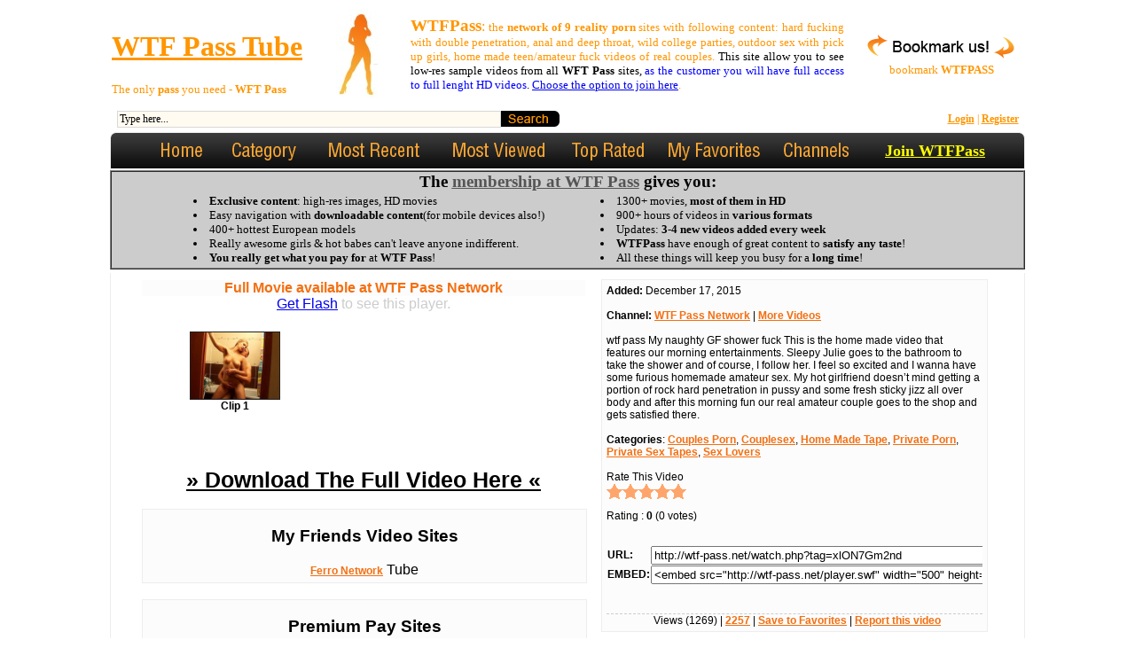

--- FILE ---
content_type: text/html
request_url: http://wtf-pass.net/watch.php?tag=xlON7Gm2nd
body_size: 11279
content:
<!DOCTYPE html PUBLIC "-//W3C//DTD XHTML 1.0 Transitional//EN" "http://www.w3.org/TR/xhtml1/DTD/xhtml1-transitional.dtd">
<html xmlns="http://www.w3.org/1999/xhtml">
<head>
<meta http-equiv="Content-Type" content="text/html; charset=iso-8859-1" />
<meta name="description" content="WTF Pass Tube. WTFPass free movies & videos.">
<title>WTF Pass Tube - wtf pass My naughty GF shower fuck Th by WTFPass</title>
<meta name="keywords" content="Couples Porn, Couplesex, Home Made Tape, Private Porn, Private Sex Tapes, Sex Lovers"><!-- For cgi --->
	

		 


	
	
	<script type="text/javascript" src="js/swfobject.js"></script>
	<script type="text/javascript" src="js/external.js"></script>

    <script type="text/javascript" src="js/calendar/calendar1.js"></script>
	
	<script type="text/javascript" src="js/process.js"></script>
	<!--[if lt IE 7.]>
	<script defer type="text/javascript" src="js/pngfix.js"></script>
	<![endif]-->
	<SCRIPT LANGUAGE="JavaScript">
<!-- Begin

image1 = new Image();
image1.src = "css/un003/images/menu/home_1.gif";

image2 = new Image();
image2.src = "css/un003/images/menu/category_1.gif";

image3 = new Image();
image3.src = "css/un003/images/menu/most_recent_1.gif";

image4 = new Image();
image4.src = "css/un003/images/menu/most_viewed_1.gif";

image5 = new Image();
image5.src = "css/un003/images/menu/top_rated_1.gif";

image6 = new Image();
image6.src = "css/un003/images/menu/my_favorites_1.gif";

image7 = new Image();
image7.src = "css/un003/images/menu/channels_1.gif";



// End -->
</script>
<script type="text/javascript">

function bookmark_us(url, title){

if (window.sidebar) // firefox
    window.sidebar.addPanel(title, url, "");
else if(window.opera && window.print){ // opera
    var elem = document.createElement('a');
    elem.setAttribute('href',url);
    elem.setAttribute('title',title);
    elem.setAttribute('rel','sidebar');
    elem.click();
}
else if(document.all)// ie
    window.external.AddFavorite(url, title);
}
</script>



<link rel="stylesheet" href="css/un003/style.css" type="text/css">
<script type="text/javascript">

  var _gaq = _gaq || [];
  _gaq.push(['_setAccount', 'UA-37832985-5']);
  _gaq.push(['_setDomainName', 'wtf-pass.net']);
  _gaq.push(['_trackPageview']);

  (function() {
    var ga = document.createElement('script'); ga.type = 'text/javascript'; ga.async = true;
    ga.src = ('https:' == document.location.protocol ? 'https://ssl' : 'http://www') + '.google-analytics.com/ga.js';
    var s = document.getElementsByTagName('script')[0]; s.parentNode.insertBefore(ga, s);
  })();

</script>


</head>



<body>

<script src="http://pu.plugrush.com/47bi.js" type="text/javascript"></script>

<table width="1032" border="0" cellspacing="2" cellpadding="0" align="center">
  <tr>
    <td><table width="100%" border="0" cellspacing="0" cellpadding="0">
      <tr>
        <td width="29%" align=left><h1><a href="index.php"><font color="#ff9601" face="tahoma"><u>WTF Pass Tube</u></font></a></h1>
<small><font color="#ff9601" face="tahoma">The only <b>pass</b> you need - <b>WFT Pass</b></font></small></td>
        <td width="9%"><img src="../css/un003/images/logo.jpg"></td>
        <td width="57%">
<p align=justify>
<big><b><font  face="tahoma" color="#ff9601">WTFPass</big></b>:<small>
the <b>network of  9 reality porn</b> sites with following content: hard fucking with double penetration, anal and deep throat, 
wild college parties, outdoor sex with pick up girls, home made teen/amateur fuck videos of real couples.
<font color=black> 
This site allow you to see low-res sample videos from all <b>WFT Pass</b> sites, <font color=blue>as the customer you will have full access to full lenght HD videos</font>.
</font> <a href="go/wtfpass">Choose the option to join here</a>.
</p>
</td>

        <td width="2%">&nbsp;</td>
        <td width="3%"><a href="javascript:bookmark_us('wtf-pass.net','WTF Pass Tube')"><img src="css/un003/images/bookmark.gif" width="185" height="36" alt="Bookmark Us!" border="0" /></a><br><center><font color="#ff9601" face="tahoma" size=2>bookmark <b>WTFPASS</b></font></td>
      </tr>
    </table></td>
  </tr>
  <tr>
    <td><table width="99%" border="0" cellspacing="0" cellpadding="0" align="center">
      <tr>
        <td width="243"><form action="index.php?search" method="get" style="padding:0px; margin:0px;">
          <table width="243" border="0" cellpadding="0" cellspacing="0">
              <tr>
                <td width="177" align="left"><input name="search" maxlength="128" class="searchField" size="60" type="text" onfocus="this.value=''" value="Type here..."/></td>
                <td width="99"><input type="image" src="css/un003/images/search.gif" height="18" width="66" border="0" name="image" /></td>
              </tr>
            </table>
        </form></td>
        <td align="right"><div id="main_menu"> <a href="javascript:void(0);" onClick="ShowBox('loginForm','');">Login</a> | <a href="register.php">Register</a></div></td>
      </tr>
    </table></td>
  </tr>
</table>

  <form action="index.php?home" method="post" style="display:none" id="loginForm">
    <label>Username:</label>
    <input type="text" name="user" class="searchField"/>
    &nbsp;&nbsp;&nbsp;
    <label>Password:</label>
    <input type="password" name="pass" class="searchField"/>
    <label>Remember me?</label>
    <input type="checkbox" name="remember_me" class="searchField"/>
    <input type="submit" value="Login" name="login" class="btn"/>
    <input name="button" type="button" class="btn" onclick="HideBox('loginForm')" value="Cancel"/>

  </form>
    <table width="1032" border="0" cellspacing="0" cellpadding="0" align="center" bgcolor="#333333" background="css/un003/images/c_bg.gif">
      <tr>
        <td width="8"><img src="css/un003/images/c_s.gif" width="8" height="43" /></td>
        <td align="center" class="hover"><a href="index.php?home"  onmouseover="image1.src='css/un003/images/menu/home_1.gif';" onmouseout="image1.src='css/un003/images/menu/home.gif';"><img src="css/un003/images/menu/home.gif" width="75" height="43" border="0" name="image1" /></a><a href="index.php?category"  onmouseover="image2.src='css/un003/images/menu/category_1.gif';" onmouseout="image2.src='css/un003/images/menu/category.gif';"><img src="css/un003/images/menu/category.gif" width="101" height="43" border="0" name="image2" /></a><a href="index.php?most_recent"  onmouseover="image3.src='css/un003/images/menu/most_recent_1.gif';" onmouseout="image3.src='css/un003/images/menu/most_recent.gif';"><img src="css/un003/images/menu/most_recent.gif" width="132" height="43" border="0" name="image3" /></a><a href="index.php?most_viewed"  onmouseover="image4.src='css/un003/images/menu/most_viewed_1.gif';" onmouseout="image4.src='css/un003/images/menu/most_viewed.gif';"><img src="css/un003/images/menu/most_viewed.gif" width="130" height="43" border="0" name="image4" /></a><a href="index.php?top_rated"  onmouseover="image5.src='css/un003/images/menu/top_rated_1.gif';" onmouseout="image5.src='css/un003/images/menu/top_rated.gif';"><img src="css/un003/images/menu/top_rated.gif" width="100" height="43" border="0" name="image5" /></a><a href="index.php?my_favorites"  onmouseover="image6.src='css/un003/images/menu/my_favorites_1.gif';" onmouseout="image6.src='css/un003/images/menu/my_favorites.gif';"><img src="css/un003/images/menu/my_favorites.gif" width="122" height="43" border="0" name="image6" /></a><a href="index.php?channels"  onmouseover="image7.src='css/un003/images/menu/channels_1.gif';" onmouseout="image7.src='css/un003/images/menu/channels.gif';"><img src="css/un003/images/menu/channels.gif" width="93" height="43" border="0" name="image7" /></a></td>
        <td width="150"><a href="go/wtfpass"><font  color="yellow" face="tahoma" size=4><b><u>Join WTFPass</u></b></font></a></td>
        <td width="8"><img src="css/un003/images/c_r.gif" width="8" height="43" /></td>
      </tr>

    </table>
    <table width="1032" border="1" cellspacing="0" cellpadding="0" align="center" bgcolor="#cccccc">
      <tr>
        <td align=center>

<big><b><center><font face="tahoma">The <a href="go/wtfpass"><font color="#555555"><u>membership at WTF Pass</u></font></a> gives you:</big></b>
<small>
<table border=0 width=850>
<tr>
<td align=left>
<li><b>Exclusive content</b>: high-res images, HD movies
<li>Easy navigation with <b>downloadable content</b>(for mobile devices also!)
<li>400+ hottest European models
<li>Really awesome girls & hot babes can't leave anyone indifferent.
<li><b>You really get what you pay for</b> at <strong>WTF Pass</strong>!
</td>
<td width=10>
</td>
<td align=left>
<li>1300+ movies, <b>most of them in HD</b>
<li>900+ hours of videos in <b>various formats</b>
<li>Updates: <b>3-4 new videos added every week</b>
<li><b>WTFPass</b> have enough of great content to <b>satisfy any taste</b>!
<li>All these things will keep you busy for a <b>long time</b>!

</td>
</tr>
</table>

</font></small>


</font></small></td>
      </tr>
    </table>

	<div class="left_sidebar"></div>
	<div class="right_sidebar"></div>
<div id="main_body">
	

	<div id="content">
   
	<!-- Start content here -->

<script type="text/javascript">

	// some variables to save
	var currentPosition;
	var currentVolume;
	var currentItem;

	// these functions are caught by the JavascriptView object of the player.
	function sendEvent(typ,prm) { thisMovie("mpl").sendEvent(typ,prm); };
	function getUpdate(typ,pr1,pr2,pid) {
		if(typ == "time") { currentPosition = pr1; }
		else if(typ == "volume") { currentVolume = pr1; }
		else if(typ == "item") { currentItem = pr1; setTimeout("getItemData(currentItem)",100); }
		var id = document.getElementById(typ);
		id.innerHTML = typ+ ": "+Math.round(pr1);
		pr2 == undefined ? null: id.innerHTML += ", "+Math.round(pr2);
		if(pid != "null") {
			document.getElementById("pid").innerHTML = "(received from the player with id <i>"+pid+"</i>)";
		}
	};

	// These functions are caught by the feeder object of the player.
	function loadFile(obj) { thisMovie("mpl").loadFile(obj); };
	function addItem(obj,idx) { thisMovie("mpl").addItem(obj,idx); }
	function removeItem(idx) { thisMovie("mpl").removeItem(idx); }
	function getItemData(idx) {
		var obj = thisMovie("mpl").itemData(idx);
		var nodes = "";
		for(var i in obj) { 
			nodes += "<li>"+i+": "+obj[i]+"</li>"; 
		}
		//document.getElementById("data").innerHTML = nodes;
	};

	// This is a javascript handler for the player and is always needed.
	function thisMovie(movieName) {
	    if(navigator.appName.indexOf("Microsoft") != -1) {
			return window[movieName];
		} else {
			return document[movieName];
		}
	};
</script>

			
			<!-- For video player left side -->
			<div id="main_wrap">
				<div id="video_player">
					<div class="adv"><a href="http://wtf-pass.net/go/wtfpass">Full Movie available at WTF Pass Network</a></div>				
					
		<div id="player"><a href="http://www.macromedia.com/go/getflashplayer">Get Flash</a> to see this player.</div>
		<script type="text/javascript">
			var so = new SWFObject('player.swf','mpl',500,399,'8');
			so.addParam("allowfullscreen","true");
			so.addVariable("file","external_feed.php?tag=xlON7Gm2nd%26newp=1");
			so.addVariable("displaywidth","500");
			so.addVariable("autostart","true");
			so.addVariable("enablejs","true");
			so.addVariable("javascriptid","mpl");
			so.addVariable("repeat","list");
			
			so.addVariable("plugins","adplug.swf");
			
			so.addVariable("adplug.inlineenabled","");
			so.addVariable("adplug.inlinefile","");
			so.addVariable("adplug.inlinetext","");
			so.addVariable("adplug.inlinetitle","");
			so.addVariable("adplug.inlineurl","");
			
			so.addVariable("adplug.postenabled","");
			so.addVariable("adplug.postfile","");
			so.addVariable("adplug.postpos","0");
			so.addVariable("adplug.posturl","");
			
			so.addVariable("adplug.pausefile","");
			so.addVariable("adplug.pausepos","0");
			so.addVariable("adplug.pauseurl","");
			so.addVariable("adplug.pauseopacity","100");
			
			so.addVariable("adplug.prefile","");
			so.addVariable("adplug.preopacity","");
			so.addVariable("adplug.prepos","0");
			so.addVariable("adplug.preurl","");
			
			so.addVariable("adplug.preplayfile","");
			so.addVariable("adplug.preplaylink","");
			so.addVariable("adplug.preplaylinkx","");
			so.addVariable("adplug.preplaylinky","");
			so.addVariable("adplug.preplaylinkwidth","");
			so.addVariable("adplug.preplaylinkheight","");
			
			
			so.write('player');
		</script>
							
					<!-- For thumb list display if embed thumblist is empty -->
					 
					
					
					<div id="thumblist"> <ul class="img"><li><div class="sample"><a href="javascript:sendEvent('item',0);"><img src="vid/10/xlON7Gm2nd/pst14s01ep04.jpg" id="playlistthumbs" /></a><div class="clip">Clip 1</div></div></li> </ul></div>				 
					<!--  For download full video here -->
					<div class="download_text"><a target="_blank" href="http://wtf-pass.net/go/wtfpass">&raquo; Download The Full Video Here &laquo;</a></div>
					<br />
										<div id="friends"><h3>My Friends Video Sites</h3><a href="http://ferronetwork.net" target="_blank">Ferro Network</a> Tube</div>
<br />

<div id="friends"><h3>Premium Pay Sites </h3><strong>
<a href="http://wtf-pass.net/go/wtfpass" target="_blank">WTF Pass</a></strong>, 
<a href="http://wtf-pass.net/go/wtfpassmobile" target="_blank">WTF Pass Mobile</a></div>
<div id="friends">
<h3>Squirting Mastery</h3><strong><a href="http://wtf-pass.net/go/mastery" target="_blank">
<img src="http://wtf-pass.net/sm.jpg" border=0 height=217 width=259></a></strong></div>
					<!-- For Smart Thumbs -->
					<div style="display:none;">
						<a href="http://galleries.wtfpass.com/pst/flv/pst14s01ep04.mpg"><img src="vid/10/xlON7Gm2nd/pst14s01ep04.jpg" /></a><br />					</div>
				</div>
				<!-- Video player more info right side -->	
				<div id="main_info">
					<div id="info">
						<div>
													<strong>Added:</strong> December 17, 2015						</div><br />
						
						<div>
							<strong>Channel:</strong> <a target="_blank" href="http://wtf-pass.net/go/wtfpass">WTF Pass Network</a> | <a href="index.php?channels=browse&channel_id=10">More Videos</a>
						</div><br />
						
						<div>
							wtf pass My naughty GF shower fuck This is the home made video that features our morning entertainments. Sleepy Julie goes to the bathroom to take the shower and of course, I follow her. I feel so excited and I wanna have some furious homemade amateur sex. My hot girlfriend doesn’t mind getting a portion of rock hard penetration in pussy and some fresh sticky jizz all over body and after this morning fun our real amateur couple goes to the shop and gets satisfied there.						</div><br />
						<div>
							<strong>Categories</strong>: <a href="index.php?category=view&amp;category_id=122">Couples Porn</a>, <a href="index.php?category=view&amp;category_id=125">Couplesex</a>, <a href="index.php?category=view&amp;category_id=126">Home Made Tape</a>, <a href="index.php?category=view&amp;category_id=124">Private Porn</a>, <a href="index.php?category=view&amp;category_id=74">Private Sex Tapes</a>, <a href="index.php?category=view&amp;category_id=123">Sex Lovers</a>						</div><br />
						<div id="rating"><div>Rate This Video</div>
						<ul class="star-rating">
							<li class="current-rating" style="width:0px;"></li>
							<li><a href="javascript:void(0);" title="1 star out of 5" class="one-star"
								onclick="RatingRequest('uid=6194&ip=59981156&rate=1')">1</a></li>
							<li><a href="javascript:void(0);" title="2 stars out of 5" class="two-stars" 
								onclick="RatingRequest('uid=6194&ip=59981156&rate=2')">2</a></li>
							<li><a href="javascript:void(0);" title="3 stars out of 5" class="three-stars" 
								onclick="RatingRequest('uid=6194&ip=59981156&rate=3')">3</a></li>
							<li><a href="javascript:void(0);" title="4 stars out of 5" class="four-stars" 
								onclick="RatingRequest('uid=6194&ip=59981156&rate=4')">4</a></li>
							<li><a href="javascript:void(0);" title="5 stars out of 5" class="five-stars"
								onclick="RatingRequest('uid=6194&ip=59981156&rate=5')">5</a></li>
						</ul>
						<p>Rating : <strong>0</strong> (0 votes)</p></div><br />
						<div class="embed"> 
							<table cellpadding="0" cellspacing="1">
								<tr>
									<td><strong>URL:</strong></td>
									<td>
										<input id="url" type="text" size="45" name="url" value="http://wtf-pass.net/watch.php?tag=xlON7Gm2nd" readonly="true" onclick="javascript:document.getElementById(this.id).focus();document.getElementById(this.id).select();"/>
									</td>
								</tr>
																<tr>
									<td><strong>EMBED:</strong></td>
									<td>
										<input type="text" size="45" name="embed" id="embed" value="&lt;embed src=&quot;http://wtf-pass.net/player.swf&quot; width=&quot;500&quot; height=&quot;399&quot; type=&quot;application/x-shockwave-flash&quot;pluginspage=&quot;http://www.macromedia.com/go/getflashplayer&quot; flashvars=&quot;file=http://wtf-pass.net/external_feed.php?tag=xlON7Gm2nd%26newp=1&amp;shuffle=false&amp;plugins=http://wtf-pass.net/adplug.swf&amp;adplug.inlineenabled=&amp;adplug.inlinefile=&amp;adplug.inlinetext=&amp;adplug.inlinetitle=&amp;adplug.inlineurl=&amp;adplug.postenabled=&amp;adplug.postfile=&amp;adplug.postpos=0&amp;adplug.posturl=&amp;adplug.pausefile=&amp;adplug.pausepos=0&amp;adplug.pauseurl=&amp;adplug.prefile=&amp;adplug.preopacity=&amp;adplug.prepos=0&amp;adplug.preurl=&amp;adplug.preplayfile=&amp;adplug.preplaylink=&amp;adplug.preplaylinkx=&amp;adplug.preplaylinky=&amp;adplug.preplaylinkwidth=&amp;adplug.preplaylinkheight=&quot; /&gt;" readonly="true" onclick="javascript:document.getElementById(this.id).focus();document.getElementById(this.id).select();"/>
									</td>
								</tr>
															</table>
						</div>
						<div class="moreinfo">
							&nbsp 
							Views (1269) | 
							<a href="http://wtf-pass.net/go/wtfpass">2257</a> | 
							<a href="javascript:void(0);" onclick="ajaxRequest('tag=xlON7Gm2nd&status=MyFav','ShowInfoBox','save')">Save to Favorites</a> | 
							<a href="javascript:void(0);" onclick="ajaxRequest('tag=xlON7Gm2nd&status=flagVideo','ShowInfoBox','flag')">Report this video</a>
						</div>	
					</div>
					
					<!-- This is for infobox -->
					<div id="ShowInfoBox" style="display:none;">
						Please <a href="#loginForm" onclick="ShowBox('loginForm')">Log-in</a> 
						<span id="messageBox"></span> <a href="javascript:void(0);" onclick="HideBox('ShowInfoBox')">[ x ]</a>
					</div> 
					<!-- ShowInfoBox -->
						
					<ul class="rel_vid">
						<li id="related_vid_li">
							<a href="javascript:void(0)"  onclick="change_tab('related_vid')" >Related Videos</a>
						</li>
						<li id="morefromuser_li">
														<a href="register.php">Favorites</a>	
													</li>
					</ul> 
					<div class="display_video" id="related_vid">
						<div class="img_div">
						<div>	
								<a href="watch.php?tag=FrMe520XpI" >
									<img src="vid/10/FrMe520XpI/pif159new.jpg" class="relatedimg" alt="wtfpass tube Natasha risk sex video Me and Max were trying to find a sauna in a desolate city district when we came across this lusty pick up girl named Natasha. She was so cute and sweet and helpful and agreed to show us around and take us to the sauna. Besides, she turned out to be absolutely cash crazed and we didn’t lose the chance and decided to talk her into something really dirty. It started with a usual thing: ‘Would you agree to show us your tits if we give you some bucks?’ She did! She also felt anxious to satisfy us orally and we ended up with an absolutely wild pick up fucking followed by rich and milky cumshot.video" border="1">
								</a>
							<div class="relatedinfo">
								<div>00:00</div>
								<div>5180 Views (12 Votes)
								</div>			 		 	
								<div><span class="inline-rating">
						<ul class="star-rating small-star">
						<li class="current-rating" style="width:42px;"></li>
					</ul>
					</span></div>
							</div>
							<div style="clear:left"></div>
						</div>								
					</div><div class="img_div">
						<div>	
								<a href="watch.php?tag=5TPUBqSEf6" >
									<img src="vid/10/5TPUBqSEf6/pst05s01ep02@1.jpg" class="relatedimg" alt="wtf pass Nice amateur couple beach fun To tell the truth, we adore beach! Who doesn’t? Today we are at the beach. The weather is wonderful! The sun is heating our nice bodies and our nice amateur couple loses any shame enjoying the warm golden sand and the cool blue waves of the sea. I like looking at my cute amateur girlfriend Leony April because she usually get suntanned without the bra and I willingly share my gfs treasures with everybody at the beach. Warmed up by the sun rays we come back to the hotel and my hot girlfriend is wildly riding my already hard stick at the balcony.video" border="1">
								</a>
							<div class="relatedinfo">
								<div>00:00</div>
								<div>5102 Views (1 Vote)
								</div>			 		 	
								<div><span class="inline-rating">
						<ul class="star-rating small-star">
						<li class="current-rating" style="width:24px;"></li>
					</ul>
					</span></div>
							</div>
							<div style="clear:left"></div>
						</div>								
					</div><div class="img_div">
						<div>	
								<a href="watch.php?tag=p8Ht5aWS2C" >
									<img src="vid/10/p8Ht5aWS2C/pst25s01ep04_2.jpg" class="relatedimg" alt="wtf videos Extreme adventure on sex tape video We both like extreme. I and my GF never mind getting some new and really dangerous experience. Today we are going to ride the snowmobiles. The weather is wonderful – frosty and snowy and the forest looks beautiful with trees all covered with snow. I feel my hot girlfriend’s body behind my back, her hands wrapping me around and my biggest amateur dick starts growing even bigger and harder. I stop the snowmobile and bend my naughty GF over the tree. I slide her pants down and stick my stuff deeply inside the amateur pussy! That was a great hot couple fucking in the snow!video" border="1">
								</a>
							<div class="relatedinfo">
								<div>00:00</div>
								<div>2257 Views (5 Votes)
								</div>			 		 	
								<div><span class="inline-rating">
						<ul class="star-rating small-star">
						<li class="current-rating" style="width:60px;"></li>
					</ul>
					</span></div>
							</div>
							<div style="clear:left"></div>
						</div>								
					</div><div class="img_div">
						<div>	
								<a href="watch.php?tag=Ac2wQgNfpP" >
									<img src="vid/10/Ac2wQgNfpP/pst17s01ep03.jpg" class="relatedimg" alt="wtfpass.com Couple in sex outdoor Yeah, we like spending time together, there is nothing strange about it. We are not only the hot amateur couple, we are loving people so today we are going to spend the day only with each other and nobody else. We go to the bank of the lake and my hot girlfriend demonstrates me her new bikini. It’s nice, but I must confess she looks much better without it. I and my GF bathe in the cool water, get suntanned all naked and then heavily fuck getting the new sex experience. Our camera shoots everything on this couple sex video.video" border="1">
								</a>
							<div class="relatedinfo">
								<div>00:00</div>
								<div>1996 Views (2 Votes)
								</div>			 		 	
								<div><span class="inline-rating">
						<ul class="star-rating small-star">
						<li class="current-rating" style="width:36px;"></li>
					</ul>
					</span></div>
							</div>
							<div style="clear:left"></div>
						</div>								
					</div><div class="img_div">
						<div>	
								<a href="watch.php?tag=pyDle5cRLh" >
									<img src="vid/10/pyDle5cRLh/hmp0076_2ngr.jpg" class="relatedimg" alt="wtf pass video Babe gets fucked after being fondled during massage Hot teen girl agree to a hardcore sex session after she gets super horny during a massage and she lets us film it.video" border="1">
								</a>
							<div class="relatedinfo">
								<div>00:00</div>
								<div>2592 Views (3 Votes)
								</div>			 		 	
								<div><span class="inline-rating">
						<ul class="star-rating small-star">
						<li class="current-rating" style="width:54px;"></li>
					</ul>
					</span></div>
							</div>
							<div style="clear:left"></div>
						</div>								
					</div><div class="img_div">
						<div>	
								<a href="watch.php?tag=4KN8LVtSHg" >
									<img src="vid/10/4KN8LVtSHg/pst15s01ep05.jpg" class="relatedimg" alt="wtf pass videos Club couplesex Our friends invited us to the night club today. It took us long time to get ready, especially when my hot girlfriend started doing her makeup. Her friend Chris recorded the amateur home video with Sophia taking the shower and sexily petting her nude skin. Then we appeared in the night club. You have the chance to see my GF perform strip dance for me and for all the public. Then our friend allowed us to get closed in the make-up room where I pounded my biggest amateur dick in Sophia’s amateur pussy while the raunchy amateur xxx!video" border="1">
								</a>
							<div class="relatedinfo">
								<div>00:00</div>
								<div>1570 Views (2 Votes)
								</div>			 		 	
								<div><span class="inline-rating">
						<ul class="star-rating small-star">
						<li class="current-rating" style="width:48px;"></li>
					</ul>
					</span></div>
							</div>
							<div style="clear:left"></div>
						</div>								
					</div><div class="img_div">
						<div>	
								<a href="watch.php?tag=1cO3TFG6UA" >
									<img src="vid/10/1cO3TFG6UA/pst36s01ep09.jpg" class="relatedimg" alt=" Hot secretary on boss’s dick We like verifying our sex life and what’s more, we adore playing various and kinky couples sex games. Today our hot amateur couple pretended to be a strict boss and a secretary. I was a chief who punished his sec for disobedience. Well, I must say I liked my role very much and the look of my pretty amateur girl friend in the sexy outfit turned me on very quickly and I made that slack workman make up for her mistakes and got the wonderful amateur oral sex and also nasty hot couple fucking!video" border="1">
								</a>
							<div class="relatedinfo">
								<div>00:00</div>
								<div>2196 Views (1 Vote)
								</div>			 		 	
								<div><span class="inline-rating">
						<ul class="star-rating small-star">
						<li class="current-rating" style="width:60px;"></li>
					</ul>
					</span></div>
							</div>
							<div style="clear:left"></div>
						</div>								
					</div><div class="img_div">
						<div>	
								<a href="watch.php?tag=QmIJbDE4Lc" >
									<img src="vid/10/QmIJbDE4Lc/pst13s01ep03.jpg" class="relatedimg" alt="wtf pass tube The day of real amateur couple sex fun This was the day when our real amateur couple wanted to have only the sex fun and nothing more. My hot girlfriend quickly stripped and stretched the beautiful legs. Her fingers furiously worked between the amateur pussy lips exciting both of us. She was waiting for my biggest amateur dick inside but I decided to please her orally first. Once she approached really close to the orgasm I finally fed her nub with my throbbing member and our nice amateur couple plunged into the furious homemade amateur porn action!video" border="1">
								</a>
							<div class="relatedinfo">
								<div>00:00</div>
								<div>1775 Views (1 Vote)
								</div>			 		 	
								<div><span class="inline-rating">
						<ul class="star-rating small-star">
						<li class="current-rating" style="width:36px;"></li>
					</ul>
					</span></div>
							</div>
							<div style="clear:left"></div>
						</div>								
					</div><div class="img_div">
						<div>	
								<a href="watch.php?tag=seLiclR3fI" >
									<img src="vid/10/seLiclR3fI/0058tapflvndd.jpg" class="relatedimg" alt=" Lewd porn babe wild fun with two members Pretty bimbo was woken up and heavily pounded by two dicks in all holes in hd porn vidvideo" border="1">
								</a>
							<div class="relatedinfo">
								<div>00:00</div>
								<div>1886 Views (0 Votes)
								</div>			 		 	
								<div><span class="inline-rating">
						<ul class="star-rating small-star">
						<li class="current-rating" style="width:0px;"></li>
					</ul>
					</span></div>
							</div>
							<div style="clear:left"></div>
						</div>								
					</div><div class="img_div">
						<div>	
								<a href="watch.php?tag=imKEey3jdH" >
									<img src="vid/10/imKEey3jdH/pst33s01ep01.jpg" class="relatedimg" alt=" Sex lovers cum in the solarium There is something really hot and kinky about our naughty amateur couple because I and my GF like to have the hot couple fucking in the places where other people even don’t think to fuck! We came to the solarium and instead of getting suntanned my naughty GF goes on hunkers willing to plunge into the wild amateur oral sex that excites me on so much that I soon cover her pretty face with loads of jizz from my biggest amateur dick!video" border="1">
								</a>
							<div class="relatedinfo">
								<div>00:00</div>
								<div>1371 Views (2 Votes)
								</div>			 		 	
								<div><span class="inline-rating">
						<ul class="star-rating small-star">
						<li class="current-rating" style="width:42px;"></li>
					</ul>
					</span></div>
							</div>
							<div style="clear:left"></div>
						</div>								
					</div><div class="img_div">
						<div>	
								<a href="watch.php?tag=7mXg9sA61H" >
									<img src="vid/10/7mXg9sA61H/hmp0046016mrwx.jpg" class="relatedimg" alt="wtfpass.com Horny masseur guy with huge dick fucks skinny college girl Naughty college girl gets massage from a horny guy with a huge dick that gets her all wet and horny too. He sticks his huge dick in her tight pussy and fucks her really hard satisfying her with several orgasmsvideo" border="1">
								</a>
							<div class="relatedinfo">
								<div>00:00</div>
								<div>1980 Views (1 Vote)
								</div>			 		 	
								<div><span class="inline-rating">
						<ul class="star-rating small-star">
						<li class="current-rating" style="width:60px;"></li>
					</ul>
					</span></div>
							</div>
							<div style="clear:left"></div>
						</div>								
					</div><div class="img_div">
						<div>	
								<a href="watch.php?tag=dA1NCg7Ulf" >
									<img src="vid/10/dA1NCg7Ulf/pif061new.jpg" class="relatedimg" alt="wtfpass videos Pick up fucking on the roadside Hot brunette chick was walking a dog. My buddy and I followed her for a while, thinking over whether we should go pick up the girl or not. When she noticed us behind her, that was a point of no return. Cause I guess we already creeped her out. So I asked her if she had a cigarette and started a conversation... Luckily, my pickup girl was friendly and easy-going. She liked meeting new people, especially hot boys. And she enjoyed sex in public places with strangers, too :) What a coincidence! We couldn\'t miss that opportunity and went for outdoor fucking right there on the roadside!video" border="1">
								</a>
							<div class="relatedinfo">
								<div>00:00</div>
								<div>1733 Views (0 Votes)
								</div>			 		 	
								<div><span class="inline-rating">
						<ul class="star-rating small-star">
						<li class="current-rating" style="width:0px;"></li>
					</ul>
					</span></div>
							</div>
							<div style="clear:left"></div>
						</div>								
					</div><div class="img_div">
						<div>	
								<a href="watch.php?tag=z74RmtvTGl" >
									<img src="vid/10/z74RmtvTGl/pif083new.jpg" class="relatedimg" alt="wtf pass com I pick up sexy college girl Picking up girls is my hobby, and I try to get as much fun out of it as I can. For example, my friend gives me a specific task, and I\'m trying to make it happen. Today he requested that I pick up a hot college girl. So we went to the local college and started hanging out nearby. I saw a cute teen redhead sitting in the yard all alone and went for her. Unfortunately, she wasn\'t a student, but we thought it didn\'t matter anymore. We took hot pickup chick to the harbor to sunbathe naked... Alright, don\'t worry, of course we didn\'t forget to shoot reality sex movie there!video" border="1">
								</a>
							<div class="relatedinfo">
								<div>00:00</div>
								<div>1677 Views (1 Vote)
								</div>			 		 	
								<div><span class="inline-rating">
						<ul class="star-rating small-star">
						<li class="current-rating" style="width:60px;"></li>
					</ul>
					</span></div>
							</div>
							<div style="clear:left"></div>
						</div>								
					</div><div class="img_div">
						<div>	
								<a href="watch.php?tag=VBPY9mjg0w" >
									<img src="vid/10/VBPY9mjg0w/pif099new.jpg" class="relatedimg" alt="wtf pass Young sex movie with cute pickup girl Thank god girls are becoming more liberated these days. Now you can talk to them about sex, and they won\'t blush or tell you to stop and run the fuck away from you. Today I picked up a sexy brunette college girl. Though she was very tired, she agreed to go to a cafe with me and my buddy. There we had a really interesting conversation about hot outdoor fucking and how girls can get naked for money. She appeared to be one of such pickup chicks who didn\'t mind getting dirty and even having anal sex in public restroom for a certain sum!video" border="1">
								</a>
							<div class="relatedinfo">
								<div>00:00</div>
								<div>1465 Views (3 Votes)
								</div>			 		 	
								<div><span class="inline-rating">
						<ul class="star-rating small-star">
						<li class="current-rating" style="width:42px;"></li>
					</ul>
					</span></div>
							</div>
							<div style="clear:left"></div>
						</div>								
					</div><div class="img_div">
						<div>	
								<a href="watch.php?tag=O2nM7hWUrb" >
									<img src="vid/10/O2nM7hWUrb/hmp0052_1otr.jpg" class="relatedimg" alt="wtfpass torrent Brunette gives oral and fucks during a massage session We wish we could pull off turning a massage session into a fuck session like this guy does.  He even mouth fucks her to completion.video" border="1">
								</a>
							<div class="relatedinfo">
								<div>00:00</div>
								<div>1843 Views (0 Votes)
								</div>			 		 	
								<div><span class="inline-rating">
						<ul class="star-rating small-star">
						<li class="current-rating" style="width:0px;"></li>
					</ul>
					</span></div>
							</div>
							<div style="clear:left"></div>
						</div>								
					</div><div class="img_div">
						<div>	
								<a href="watch.php?tag=Rl3Xo0PL84" >
									<img src="vid/10/Rl3Xo0PL84/pif119new.jpg" class="relatedimg" alt=" Public toilet fuck with squirting No way I\'m going to pick up women in such cold weather!.. That\'s what I tell myself everytime before going in the field. And every time I end up freezing outside waiting for a hot pickup chick to pass by. Edik and I decided to call it a day and go get warm in a cafe. Then I remembered I forgot my bag in the car and went back outdoors... That\'s when I met a cute brunette baby who became our latest pickup girl! I invited her to drink coffee with us, and she agreed. Soon we were filming public restroom sex, and I even got the girl squirt on the toilet!video" border="1">
								</a>
							<div class="relatedinfo">
								<div>00:00</div>
								<div>1740 Views (2 Votes)
								</div>			 		 	
								<div><span class="inline-rating">
						<ul class="star-rating small-star">
						<li class="current-rating" style="width:30px;"></li>
					</ul>
					</span></div>
							</div>
							<div style="clear:left"></div>
						</div>								
					</div><div class="img_div">
						<div>	
								<a href="watch.php?tag=NkoDXs69wV" >
									<img src="vid/10/NkoDXs69wV/pst02s01ep02_1.jpg" class="relatedimg" alt="wtfpass.com My hot girlfriend is my slave Why I do love my hot girlfriend Valery is because she always makes incredible surprises for me. Today she decided to be my obedient slave and I couldn’t but record the nasty action on the hot homemade video and during the wild homemade porn I got teased by the naked body of my chick and then I pound her pussy and mouth hardly being willing to make her feel pleasure intermixed with some pain and humiliation!video" border="1">
								</a>
							<div class="relatedinfo">
								<div>00:00</div>
								<div>1766 Views (1 Vote)
								</div>			 		 	
								<div><span class="inline-rating">
						<ul class="star-rating small-star">
						<li class="current-rating" style="width:48px;"></li>
					</ul>
					</span></div>
							</div>
							<div style="clear:left"></div>
						</div>								
					</div><div class="img_div">
						<div>	
								<a href="watch.php?tag=fZVoDCJumG" >
									<img src="vid/10/fZVoDCJumG/pst38s01ep05_1.jpg" class="relatedimg" alt="wtf pass girls Sex lovers fuck in the shower Breaking into somebody’s home and make an amateur fuck video there seemed so thrilling to me, but breaking the law wasn’t in our plans. Then I remembered that my parents left town for the weekend, so I took the keys and brought my sexy girlfriend there. She teased me for a while, posing in her mouth-watering lingerie sets for me, and then we made love right in the garden. We got so messy, we decided to take a shower before going back home. So I filmed my hottie showering, and I got hard again. Besides, we haven’t filmed any shower sex tape yet, so I joined her there, and be sure that I was welcome :)video" border="1">
								</a>
							<div class="relatedinfo">
								<div>00:00</div>
								<div>1666 Views (1 Vote)
								</div>			 		 	
								<div><span class="inline-rating">
						<ul class="star-rating small-star">
						<li class="current-rating" style="width:36px;"></li>
					</ul>
					</span></div>
							</div>
							<div style="clear:left"></div>
						</div>								
					</div><div class="img_div">
						<div>	
								<a href="watch.php?tag=3TxF5uhsc1" >
									<img src="vid/10/3TxF5uhsc1/0076tapflvtes.jpg" class="relatedimg" alt="wtfpass hd Pretty girl meant to please to hard men The perfect body of this pretty girl seems to be created for pleasing more than one pistonvideo" border="1">
								</a>
							<div class="relatedinfo">
								<div>00:00</div>
								<div>1759 Views (0 Votes)
								</div>			 		 	
								<div><span class="inline-rating">
						<ul class="star-rating small-star">
						<li class="current-rating" style="width:0px;"></li>
					</ul>
					</span></div>
							</div>
							<div style="clear:left"></div>
						</div>								
					</div><div class="img_div">
						<div>	
								<a href="watch.php?tag=bFVv2HN89R" >
									<img src="vid/10/bFVv2HN89R/pst16s01ep06.jpg" class="relatedimg" alt="wtfpass free My naughty GF fucked by two rods My cute amateur girlfriend likes going to the cinema and today we planned to watch a new movie but unfortunately there wasn’t any on the screen so we decided to go to the Internet caf&eacute;. Well, it was a great idea and we even tried to have the young amateur sex in the toilet, but it was too dirty there. My naughty GF offered to visit our friend Ilya. That was strange, wasn’t that? But I never regretted about our visit because we managed to talk Ksenia into heavy threesome that night. I watched my GF getting pounded by Ilya’s cock and felt the extreme hardon!video" border="1">
								</a>
							<div class="relatedinfo">
								<div>00:00</div>
								<div>1909 Views (1 Vote)
								</div>			 		 	
								<div><span class="inline-rating">
						<ul class="star-rating small-star">
						<li class="current-rating" style="width:12px;"></li>
					</ul>
					</span></div>
							</div>
							<div style="clear:left"></div>
						</div>								
					</div>					</div>
					<div class="display_video" style="display:none" id="morefromuser">
											</div>
					<div id="tagArea">
					 <div id="cloud"><strong>TAGS</strong><br /><br />

</div>					</div>
					
				</div> <!-- end of main_info -->
				<div class="clear"></div>
			</div> <!-- main_wrap -->
		

		<!-- End of content -->
		</div>

		

		
		
		
		<div class="clear"></div>
	<!-- End of main_body -->
	</div>
		
	<!-- Footer -->
	<table width="1032" border="0" cellspacing="0" cellpadding="0" class="footer">
      <tr>
        <td><font size="2">Copyright &copy;
          2026          <strong>WTF Pass Tube</strong>. All rights reserved!<br />
                      <a href="http://tubescript.nubiles.net/?coupon=2245451">Powered by Nubiles Tube Script</a><br>

 </font></td>
      </tr>
    </table>
		</body></html>

--- FILE ---
content_type: text/css
request_url: http://wtf-pass.net/css/un003/style.css
body_size: 5414
content:
	/*********************** 
 	 *		Main display 
 	 ***********************/
body {
	background-color: #FFFFFF;
	margin-top: 0px;
	margin-left: 0px;
	margin-right: 0px;
	margin-bottom: 0px;
}
.text {
	font-family: Verdana, Arial, Helvetica, sans-serif;
	font-size: 12px;
}

body,td,th {
	color: #000000;
}

	/** Header Part */

#main_menu {
	float	: right;
	color	: #ff9601;
	font-size : 12px;
	padding-top: 0;
	padding-right: 0px;
	padding-bottom: 5px;
	padding-left: 0;
	margin-top: 5px;
	font-family: tahoma;
	margin-right: 0px;
	margin-bottom: 0px;
	margin-left: 0px;
}
#main_menu a {
	color : #FF9601;
	font-size : 12px;
	font-weight: bold;
	text-decoration: underline;
}
.hover img {
	padding-top: 0px;
	padding-right: 4px;
	padding-bottom: 0px;
	padding-left: 4px;
}

#loginForm {
	text-align:center;
	width: 990px;
	margin-top: 0;
	margin-right: auto;
	margin-bottom: 0;
	margin-left: auto;
	padding-top: 0px;
	padding-right: 0px;
	padding-bottom: 0px;
	padding-left: 0px;
	color: #000000;
} /** End of Header Part */
#loginForm label {
	color: #000000;
}


	/* Content Part */
#main_body {
	width		: auto;
	padding		: 0;
	top			: 0;
}

	/** Left sidebar */
.left_sidebar { float:left;}

	/** Right sidebar */
.right_sidebar { float:right;}

	/** Adjust width for bigger thumbs */
#content {
	width		: 1030px;
	margin-top 	: 0px;
	margin-left	: auto;
	margin-right: auto;
	margin-bottom: 0px;
	padding		: 0;
	color: #CCCCCC;
	text-align	: left;
	border-right-width: 1px;
	border-left-width: 1px;
	border-right-style: solid;
	border-left-style: solid;
	border-right-color: #ededed;
	border-left-color: #ededed;
}

	/** For email confirmation */
#content .confirmed {
	border	: 2px solid #996666;
	color	: #000;
	font	: bold 12px Arial;
	text-align: center;
}

/**related searches**/

#content #relatedsearch {
	
	font-family: Arial,Helvetica,sans-serif;
	color: #f46f11;
	font-size:12px;
	text-decoration: none;
}

#content b {
	
	font-family: Arial,Helvetica,sans-serif;
	color: #f46f11;
	font-size:12px;
	text-decoration: none;
}


#content #relatedsearch:hover {
color: #f46f11;
text-decoration: underline;

}

	/** Pagination **/
#content #page-up {
	color: #F46F11;
	padding: 0;
	width: 976px;
	margin-top: 0;
	margin-right: auto;
	margin-bottom: 0;
	margin-left: auto;
}

#content #page-up .page_title {
	font	: bold 12px Arial;
	padding-left : 2px;
	float	: left;
}

#content #page-up .pagination {
	font-size	: 11px;
	text-align	: right;
	color		: #F46F11;
	font-family: Verdana, Arial, Helvetica, sans-serif;
	margin: 0;
	padding-top: 4px;
	padding-right: 3px;
	padding-bottom: 3px;
	padding-left: 3px;
}

#content #page-bottom {
	text-align	: right;
	font-size	: 11px;
	padding		: 5px;
	color		: #F46F11;
	font-family: Verdana, Arial, Helvetica, sans-serif;
	margin-right: auto;
	margin-left: auto;
	width: 900px;
}

#content #page-up .pagination a, #content #page-bottom .pagination a{
	color	: #F46F11;
	text-decoration: none;
	font-family: Verdana, Arial, Helvetica, sans-serif;
	font-size: 11px;
	font-weight: bold;
	background-color: #FFFFFF;
	border: 1px solid #FFA930;
}

#content #page-up a:hover,#content #page-bottom a:hover{
	color	: #121212;
	text-decoration : none;
	font-family: Verdana, Arial, Helvetica, sans-serif;
	font-size: 11px;
	font-weight: bolder;
	background-color: #FFFFFF;
	border: 1px solid #000000;
} 

.pagerCurrent{
	border		: none;
	padding		: 0 5px;
	margin		: 0 3px;
	font-size	: 11px;
	font-weight	: bolder;
	font-family: Verdana, Arial, Helvetica, sans-serif;
}

.pagerNotCurrent{
	border		: 1px solid #008eb7;
	padding		: 0 6px;
	margin		: 0 2px;
	text-align	: center;
}

#content #content_display a{
	color		: #f46f11;
	text-decoration: none;
	font-family: Arial;
	font-size: 12px;
	font-weight: bold;
}
#content #content_display a img{
	border: 1px solid #ffa019;
}


#content #content_display {
	height	: 100%;
	padding-top: 8px;
	padding-left: 12px;
	padding-bottom: 8px;
}
#content #content_display a:hover {
	font-size: 12px;
}


#content #content_display #content_thumbs {
	width: auto;
	font-family: Verdana, Arial, Helvetica, sans-serif;
	font-size: 10px;
}


#content #content_display #content_thumbs .img {
	width	: auto;
	height	: auto;
	margin	: 1px;
	padding	: 3px;
	border	: 1px solid #eeeeee;
	background-color: #fcfcfc;
	float: left;
	color: #94d2ff;
}

	/** Thumbs info */
#content #content_display #content_thumbs .settings {
	border-bottom : none;
	color: #94d2ff;
	font-family: Verdana, Arial, Helvetica, sans-serif;
}	
#content #content_display #content_thumbs .title 	{
	padding: 3px;
	color: #f46f11;
}
#content #content_display #content_thumbs .img_info	{ position:relative; width:auto; }
#content #content_display #content_thumbs .duration	{ float : left; }
#content #content_display #content_thumbs .votes	{ float : left; }
#content #content_display #content_thumbs .date		{ text-align : right; }

#content #content_display #content_thumbs .img div{ font-family:Verdana, Arial, Helvetica, sans-serif; color:#f46f11; font-weight:bold; }
#content #content_display #content_thumbs .img div .duration{ font-family:Verdana, Arial, Helvetica, sans-serif; color:#f46f11; font-weight:bold; }

#content #content_display #content_thumbs .img div a{
	font-family : Arial, Helvetica, sans-serif;
	color : #f46f11;
	text-decoration: none;
}

#content #content_display #content_thumbs .img div a:hover {
	color:#f46f11;
	text-decoration: underline;
}

/** End of Content Part */
.searchField {
	color		: #000000;
	border: 1px solid #d8d8d8;
	font-size: 12px;
	font-family: Tahoma;
	background-color: #fffbf1;
}

/** Footer Part */
.footer {
	color		: #000000;
	text-align	: center;
	width: 1032px;
	margin-top: 0;
	margin-right: auto;
	margin-bottom: 0;
	margin-left: auto;
	height: 100px;
	background-image: url(images/footer.gif);
	background-repeat: no-repeat;
	background-position: center top;
	font-family: Verdana, Arial, Helvetica, sans-serif;
	font-weight: normal;
}
.footer a {
	color		: #000000;
	font-family: Verdana, Arial, Helvetica, sans-serif;
	font-size: 11px;
	font-weight: bold;

}
.footer a:hover {
	color		: #000000;

}
/* End of Footer */

.clear { clear: both; }

	/************************* 
 	 *		Watch Display 
 	 *************************/
#content #main_wrap {
	padding : 0;
	width: 976px;
	position : relative;
	margin-left: auto;
	margin-right: auto;
	margin-top: 4px;
	margin-bottom: 4px;
	font-family: Verdana, Arial, Helvetica, sans-serif;
}


#content #main_wrap #video_player{ margin : 3px; padding : 5px; float: left; }

	/** For advertisement */
#content #main_wrap #video_player .adv {
	width			: 500px;
	text-align		: center;
	font-size		: 16px;
	font-weight		: 700;
	padding			: 0;
	background-color: #fcfcfc;
	margin: 0px;
}

#content #main_wrap #video_player .adv a { color:#f46f11; text-decoration: none; }

#content #main_wrap #video_player .adv a:hover { color : #121212; text-decoration : none; }

	/** For download link */
#content #main_wrap #video_player .download_text {
	color		: #000000;
	font-size	: 25px;
	font-weight	: 700;
	width		: 500px;
	clear		: both; 
	text-align	: center;
	padding-top	: 25px;
}

#content #main_wrap #video_player .download_text a { color : #000000; text-decoration : underline; }

#content #main_wrap #video_player .download_text a:hover { color : #000000; text-decoration : none; }

	/** For FLV player */
#content #main_wrap #video_player #player{ width: 500px; text-align: center; }

	/** For thumblist **/
#content #main_wrap #video_player #thumblist {
	overflow	: auto;
	margin-top	: 10px;
	padding		: 0;
	width		: 500px;
	height		: 140px;
	white-space : nowrap;
	color		: #000000;
	font-size: 12px;
	font-weight: bold;
}
	/** For thumblist images */
#content #main_wrap #video_player #thumblist .img { width : 450px;}

#content #main_wrap #video_player #thumblist .img li { padding : 0 0px; display : inline; }

#content #main_wrap #video_player #thumblist .img li .sample { 
	width		: 130px;
	text-align	: center;
	float		: left;
}

#content #main_wrap #video_player #thumblist #playlistthumbs {
	width	: 100px;
	border : 1px solid #1e1e1e;
}

#content #main_wrap #video_player #thumblist .clip { width : 130px; text-align : center; }

	/** For link exchange and channels link */
#content #main_wrap #video_player #friends {
	width		: 500px;
	font-size	: 16px;
	border		: 1px solid #ededed;
	text-align	: center;
	padding-bottom : 5px;
	color		: #000000;
	background-color: #fcfcfc;
}

#content #main_wrap #video_player #friends a {
	color : #F46F11;
	text-decoration : underline;
	font-size: 12px;
	font-weight: bold;
}

#content #main_wrap #video_player #friends a:hover{ color : #F46F11; text-decoration : none; }

	/** Main info left pannel */
#content #main_wrap #main_info {
	float:left;
	margin-bottom:7px;
	padding-left: 8px;
}

#content #main_wrap #main_info #info{
	border	: 1px solid #ededed;
	padding	: 5px;
	height	: auto;
	color	: #000000;
	background-color: #fcfcfc;
	margin-top: 7px;
	margin-right: 6px;
	margin-bottom: 0;
	margin-left: 0px;
	font-size: 12px;
	width: 424px;
	display: block;
}

#content #main_wrap #main_info #info a {
	color : #F46F11;
	text-decoration : underline;
	font-weight: bold;
}

#content #main_wrap #main_info #info a:hover { color : #F46F11; text-decoration : none; }

#content #main_wrap #main_info #ShowInfoBox {
	border		: 1px solid #ededed;
	border-top	: none;
	margin		: 0 10px 0 0px;
	padding		: 5px;
	width		: inherit; 
	background-color : #fcfcfc;
	text-align	: center;
	color		: #000000;
}

#content #main_wrap #main_info #ShowInfoBox a {
color: #f46f11;
text-decoration: underline;
}

	/** This is for url and embed textbox **/
#content #main_wrap #main_info #info .embed {
	overflow	: auto;
	height		: 75px; 
	width		: 424px;
}

#content #main_wrap #main_info #info .moreinfo { margin-top : 2px; border-top : 1px #ccc dashed; text-align: center; }

	/** For related video **/
#content #main_wrap #main_info .rel_vid {  padding : 15px 0 0 0;  margin : 7px 10px 0 3px; }

#content #main_wrap #main_info .rel_vid li {
	display	: inline;
	background-color : #121212;
	padding	:3px;
	margin	:0 5px 0 0;
	font-size: 12px;
	font-weight: bold;
	border: 1px solid #ededed;
}
#content #main_wrap #main_info .rel_vid li a {
	color:#CCCCCC;
	text-decoration: none;
}
	
#content #main_wrap #main_info .display_video {
	border		: 1px solid #ededed;
	padding		: 5px;
	overflow	: scroll;
	height		: 400px;
	width		: 424px;
	position	: relative;
	margin-top: 3px;
	margin-right: 10px;
	margin-bottom: 0;
	margin-left: 3px;
	background-color: #fcfcfc;
}

#content #main_wrap #main_info .display_video .img_div{
	font-size	: 11px;
	margin		: 7px 9px;
	padding		: 0;
	border-bottom-width: 1px;
	border-bottom-style: dashed;
	border-bottom-color: #ececed;
}

#content #main_wrap #main_info .display_video .img_div .relatedimg{
	width	: 220px;
	float:left;
	margin-bottom: 5px;
	border: 1px solid #1e1e1e;
}

#content #main_wrap #main_info .display_video .img_div .relatedinfo{
	float:left;
	margin-left:12px;
	color: #F46F11;
	font-size: 11px;
	font-weight: bold;
}

	/** For tag cloud **/
#content #main_wrap #main_info #cloud {
	padding	: 5px;
	width	: 424px;
	border	: 1px solid #ededed;
	color	: #000000;
	background-color: #fcfcfc;
	margin-top: 7px;
	margin-right: 10px;
	margin-bottom: 0;
	margin-left: 3px;
}

#content #main_wrap #main_info .cloud { 
	padding			: 3px; 
	text-decoration	: underline; 
	line-height		: 150%; 
	color			: #F46F11;
} 

#content #main_wrap #main_info #cloud a:hover { color : #F46F11; text-decoration : none; }

#content  .watch_title { font : bold 20px Georgia, "Times New Roman", Times, serif;  margin-bottom:5px;	}

	/********************* 
 	 *		Star Rating 
 	 *********************/
#rating {
	font-size:12px;
}

.star-rating,
.star-rating a:hover,
.star-rating a:active,
.star-rating a:focus,
.star-rating .current-rating{ background : url(images/star.gif) left -1000px repeat-x; } 

.star-rating{
	position	: relative;
	width		: 90px;
	height		: 18px;
	overflow	: hidden;
	list-style	: none;
	margin		: 0;
	padding		: 0;
	background-position : left top;
}

.star-rating li{ display : inline; }

.star-rating a,
.star-rating .current-rating{
	position	: absolute;
	top			: 0;
	left		: 0;
	text-indent	: -1000em;
	height		: 18px;
	line-height	: 18px;
	outline		: none;
	overflow	: hidden;
	border		: none;
}
.star-rating a:hover,
.star-rating a:active,
.star-rating a:focus { background-position: left bottom; }
.star-rating a.one-star		{ width : 20%; z-index : 6; }
.star-rating a.two-stars	{ width : 40%; z-index : 5; }
.star-rating a.three-stars	{ width : 60%; z-index : 4; }
.star-rating a.four-stars	{ width : 80%; z-index : 3; }
.star-rating a.five-stars	{ width : 100%; z-index : 2; }
.star-rating .current-rating{ z-index : 1; background-position: left center; }	

	/** For an inline rater */
.inline-rating{
	display:-moz-inline-block;
	display:-moz-inline-box;
	display:inline-block;
	vertical-align: middle;
}

	/** Smaller star */
.small-star{
	width:60px;
	height:12px;
}
.small-star,
.small-star a:hover,
.small-star a:active,
.small-star a:focus,
.small-star .current-rating { background-image : url(images/star_small.gif); line-height : 12px; height : 12px; }

	/*****************************************
	 *		Form field eg registration.php
	 *****************************************/

input.disabled { border: 1px solid #F2F2F2; background-color: #F2F2F2; }

input.required, textarea.required {
	border		: 1px solid #00A8E6;
	height		: 22px;
	font-size	: 15px;
}

input.validation-failed, textarea.validation-failed { border: 1px solid #FF3300; color : #FF3300; }

input.validation-passed, textarea.validation-passed { border: 1px solid #00CC00; color : #000; }

.validation-advice {
	margin		: 5px 0;
	padding		: 2px;
	background-color: #FF3300;
	color		: #FFF;
	font-size	: 10px;
	font-weight	: bold;
}

.custom-advice {
	margin		: 5px 0;
	padding		: 5px;
	background-color : #C8AA00;
	color 		: #FFF;
	font-weight	: bold;
}

fieldset { padding: 1em; margin-bottom: 0.5em; }

label { font-weight: bold; font-family:Verdana, Arial, Helvetica, sans-serif; font-size:10px; color:#FFFFFF; }

.form-row { clear: both; padding: 0.5em; }

.divline {
	display		: block;
	font-size	: 11px;
	color		: #333333;
	border-bottom : 1px solid #CCCCCC;
	padding-bottom : 8px;
	margin-top 	: 8px;
	margin-bottom : 8px;
}

	/********************* 
	 *		Channels
	 *********************/
#content #content_display #ChWraper { width : 600px; padding-left : 30px; margin : 2px;}

#content #content_display #ChWraper #ChWraperIn {
	border: 1px solid #ededed;
	padding:10px;
	width : 930px;
	background-color: #fcfcfc;
}

#content #content_display #ChWraper .channelTitle {
	font-size	: 16px;
	padding-left: 40px;
	margin-left	: 20px;
	width		: 450px;
	color		: #000000;
	font-weight: bold;
	font-family: Arial, Helvetica, sans-serif;
}

#content #content_display #ChWraper .channelRank {
	float		: left;
	padding-left: 5px;
	font-size	: 16px;
	color		:#000000;
	font-family: Arial, Helvetica, sans-serif;
	font-weight: bold;
}

#content #content_display #ChWraper .channelName {
	margin				: 0 0 0 40px;
	padding-left		: 20px;
	padding				: 5px;
	width				: 450px;
}
#main_body #content #content_display #ChWraper #ChWraperIn .channelInfo img {
	border-top-width: 0px;
	border-right-width: 0px;
	border-bottom-width: 0px;
	border-left-width: 0px;
}


#content #content_display #ChWraper .channelInfo {
	padding-left	: 20px;
	margin-bottom	: 20px;
	margin			: 0 0 0 40px;
	padding			: 3px;
	width			: 450px;	
}

#content #content_display #ChWraper .channelInfo p {
	color:#666666;
	font-family: Verdana, Arial, Helvetica, sans-serif;
	font-size: 12px;
}
#main_body #content #content_display #ChWraper #ChWraperIn .channelInfo a {
	color: #F46F11;
}


#content #content_display #ChWraper .channelInfo a:hover { color:#F46F11; text-decoration:underline; }

	/************************ 
	 *		Category Part
	 *************************/ 
#content #content_display #wraper {
	float	: left;
	width	: 330px;
	height	: 200px;
	border	: 1px solid #ededed;
	margin	: 1px;
	background-color: #fcfcfc;
}

#content #content_display #wraper .FrameL { float:left; padding:10px; }

#content #content_display #wraper .FrameL img{ border:1px solid #999999; }

a img.imgrand { border: 1px solid #bdb8af; }

#content #content_display #wraper .FrameR { float:left; padding:3px; }

#content #content_display #wraper .FrameR .PNo { color:#444444; }

#content #content_display .PNo a {
	color		: #FF0000;
	font-size	: 10px;
	font-weight	: bold;
	text-decoration: underline;
}

#content #content_display #wraper p {
	color		: #FFFFFF;
	font-size	: 11px;
	font-weight	: bold;
}

#content #content_display .PTitle a {
	color		: #f46f11;
	font-size	: 14px;
	font-weight	: bold;
}
#main_body #content #content_display #wraper .FrameR .PTitle img {
	border-top-width: 0px;
	border-right-width: 0px;
	border-bottom-width: 0px;
	border-left-width: 0px;
}


#content #content_display .PTitle a:hover {
	color		: #F46F11;
	text-decoration : underline;
	font-size	: 14px;
}

#content #content_display .PView a {
	color		: #F46F11;
	font-size	: 11px;
	font-weight	: bold;
	text-decoration : underline;
}

#content #content_display .PView a:hover {
	color		: #F46F11;
	font-size	: 11px;
	font-weight	: bold;
	text-decoration : none;
}

#content #content_display .PNo a:hover {
	color		: #990000;
	font-size	: 10px;
	font-weight	: bold;
	text-decoration : none;
}

#content #content_display .Message {
	padding		: 5px;
	font-weight : bold;
	font-size	: 11px;
	color		: #FF0000;
}
	/**************************
	 *		Admin Part
	 **************************/
.margin{ margin : 0 10px; }

.tr_background_top {
	background-color : #1e1e1e;
	text-align	: center;
	font-weight	: 600;
	font-size	: 15px;
}

.tr_background_bottom { background-color : #1e1e1e; font-size : 5px; }

.tr_style {
	background-color : #121212;
	text-align	: center;
	font-size	: 13px;
	border: 1px solid #1e1e1e;
}
#main_body #content #content_display #settings_display #FrameDisplay .margin .tr_style td {
	color: #FFFFFF;
}


	/** For message display */
.message {
	font-size 	: 12px;
	color		: red;
	font-weight	: 600;
	padding		: 5px;
	margin		: 5px 5px 5px 0;
	background-color : #FFFFCC;
}

#content #content_display #AdminMenu {
	float	:left;
	width	:130px;
	margin	:0;
	padding	:5px;
	color: #000000;
}

#content #content_display #AdminMenu .titleSetting{
	border-bottom	: 2px solid  #CCCCCC;
	border-left		: 2px solid #CCCCCC;
	padding			: 3px;
	font-weight		: 700;
	margin			: 0;
}

#content #content_display #AdminMenu .inner{ border-bottom : 1px dotted #ccc; padding : 5px 5px 5px 10px; }

#content #content_display #FrameDisplay {
	float	: left;
	width	: 700px;
	border	: 1px solid #ededed;
	margin	: 5px 5px 5px 30px;
	padding	: 0;
	font-family: Verdana, Arial, Helvetica, sans-serif;
	background-color: #fcfcfc;
}

#content #content_display #settings_display #FrameDisplay .tpl_img {
	width	: 120px;
	padding	: 5px;
	float 	: left;
	text-align: center;
}

	/****************************
 	 *		Video Settings  	 
	 ****************************/
#content #content_display #VSWraper { float : left; display : inline; width : auto; }

#content #content_display #VSWraper .VSFrameL {
	float		: left;
	padding		: 40px;
	font-size	: 12px;
	font-weight	: bold;
	color		: #666666;
}
#content #content_display #VSWraper .VSFrameL a:hover { color:#4C1BF0; text-decoration:none; }

#content #content_display #VSWraper .VSImage{ border : 1px dashed #CCC; }

#content #content_display #VSWraper .VSFrameR {
	float		: right;
	padding		: 20px;
	width		: 380px;
	border		: 1px solid #CCCCCC;
	font-size	: 12px;
	font-weight	: bold;
	color		: #ADADAD;
}

#content #content_display #VSWraper .VSFrameR  { color:#717171; }

#content #content_display #VSWraper .VSFrameR p a:hover{ color:#4C1BF0; text-decoration:none; }

#content #content_display #VSWraper .VSInfoCat {
	padding	: 2px;
	margin	: 2px;
	border	: 1px solid #CCC;
	color	: #717171;
}

#content #content_display #VSWraper .VSInfoCat a { color:#3399FF; text-decoration:underline; }

#content #content_display #VSWraper .VSInfoCat a:hover { color:#4C1BF0; text-decoration:none; }

#content #content_display #VSWraper .FontStyleA { font-size : 15px; font-weight : bold; color : #00C6FF; }

#content #content_display #VSWraper .VSFrameL form { color : #717171; }
#main_body #content #content_display #settings_display #FrameDisplay .margin .tr_background_top td {
	color: #FFFFFF;
}
